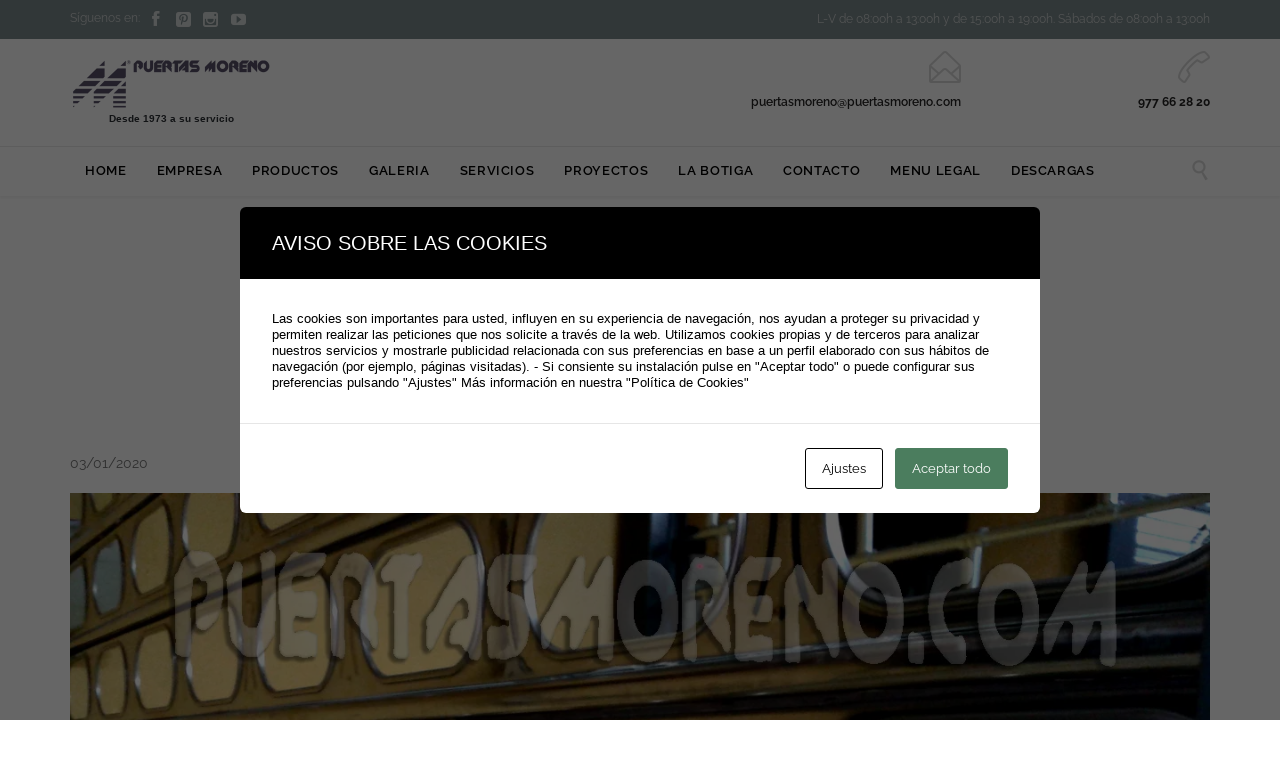

--- FILE ---
content_type: text/html; charset=UTF-8
request_url: https://puertasmoreno.com/2020/01/03/enrollable-con-lamas-perforadas/
body_size: 14068
content:
<!DOCTYPE html>
<!--[if IE]><![endif]-->
<!--[if IE 8 ]> <html lang="es" class="no-js ie8"> <![endif]-->
<!--[if IE 9 ]> <html lang="es" class="no-js ie9"> <![endif]-->
<!--[if (gt IE 9)|!(IE)]><!--> <html lang="es" class="no-ie no-js"> <!--<![endif]-->

<head>
	<meta charset="UTF-8" />
	<meta http-equiv="X-UA-Compatible" content="IE=edge,chrome=1" />
	<meta name="viewport" content="width=device-width, initial-scale=1">
	<meta name="p:domain_verify" content="a9f698ae1bf6b087a6b3ca63df7b61a5"/>

	<link rel="pingback" href="https://puertasmoreno.com/xmlrpc.php" />
	<title>ENROLLABLE con LAMAS PERFORADAS &#8211; Puertas Moreno</title>
<meta name='robots' content='max-image-preview:large' />
	
	<link rel="manifest" href="/pwa-manifest.json">
<link rel="apple-touch-icon" sizes="512x512" href="https://puertasmoreno.com/wp-content/uploads/2022/08/LOGO-512_PNG-1.png">
<link rel="apple-touch-icon-precomposed" sizes="192x192" href="https://puertasmoreno.com/wp-content/uploads/2022/08/LOGO-192_PNG-1.png">
<link rel='dns-prefetch' href='//fonts.googleapis.com' />
<link rel="alternate" type="application/rss+xml" title="Puertas Moreno &raquo; Feed" href="https://puertasmoreno.com/feed/" />
<link rel="alternate" type="application/rss+xml" title="Puertas Moreno &raquo; Feed de los comentarios" href="https://puertasmoreno.com/comments/feed/" />
<script type="text/javascript">
/* <![CDATA[ */
window._wpemojiSettings = {"baseUrl":"https:\/\/s.w.org\/images\/core\/emoji\/15.0.3\/72x72\/","ext":".png","svgUrl":"https:\/\/s.w.org\/images\/core\/emoji\/15.0.3\/svg\/","svgExt":".svg","source":{"concatemoji":"https:\/\/puertasmoreno.com\/wp-includes\/js\/wp-emoji-release.min.js?ver=6.7.4"}};
/*! This file is auto-generated */
!function(i,n){var o,s,e;function c(e){try{var t={supportTests:e,timestamp:(new Date).valueOf()};sessionStorage.setItem(o,JSON.stringify(t))}catch(e){}}function p(e,t,n){e.clearRect(0,0,e.canvas.width,e.canvas.height),e.fillText(t,0,0);var t=new Uint32Array(e.getImageData(0,0,e.canvas.width,e.canvas.height).data),r=(e.clearRect(0,0,e.canvas.width,e.canvas.height),e.fillText(n,0,0),new Uint32Array(e.getImageData(0,0,e.canvas.width,e.canvas.height).data));return t.every(function(e,t){return e===r[t]})}function u(e,t,n){switch(t){case"flag":return n(e,"\ud83c\udff3\ufe0f\u200d\u26a7\ufe0f","\ud83c\udff3\ufe0f\u200b\u26a7\ufe0f")?!1:!n(e,"\ud83c\uddfa\ud83c\uddf3","\ud83c\uddfa\u200b\ud83c\uddf3")&&!n(e,"\ud83c\udff4\udb40\udc67\udb40\udc62\udb40\udc65\udb40\udc6e\udb40\udc67\udb40\udc7f","\ud83c\udff4\u200b\udb40\udc67\u200b\udb40\udc62\u200b\udb40\udc65\u200b\udb40\udc6e\u200b\udb40\udc67\u200b\udb40\udc7f");case"emoji":return!n(e,"\ud83d\udc26\u200d\u2b1b","\ud83d\udc26\u200b\u2b1b")}return!1}function f(e,t,n){var r="undefined"!=typeof WorkerGlobalScope&&self instanceof WorkerGlobalScope?new OffscreenCanvas(300,150):i.createElement("canvas"),a=r.getContext("2d",{willReadFrequently:!0}),o=(a.textBaseline="top",a.font="600 32px Arial",{});return e.forEach(function(e){o[e]=t(a,e,n)}),o}function t(e){var t=i.createElement("script");t.src=e,t.defer=!0,i.head.appendChild(t)}"undefined"!=typeof Promise&&(o="wpEmojiSettingsSupports",s=["flag","emoji"],n.supports={everything:!0,everythingExceptFlag:!0},e=new Promise(function(e){i.addEventListener("DOMContentLoaded",e,{once:!0})}),new Promise(function(t){var n=function(){try{var e=JSON.parse(sessionStorage.getItem(o));if("object"==typeof e&&"number"==typeof e.timestamp&&(new Date).valueOf()<e.timestamp+604800&&"object"==typeof e.supportTests)return e.supportTests}catch(e){}return null}();if(!n){if("undefined"!=typeof Worker&&"undefined"!=typeof OffscreenCanvas&&"undefined"!=typeof URL&&URL.createObjectURL&&"undefined"!=typeof Blob)try{var e="postMessage("+f.toString()+"("+[JSON.stringify(s),u.toString(),p.toString()].join(",")+"));",r=new Blob([e],{type:"text/javascript"}),a=new Worker(URL.createObjectURL(r),{name:"wpTestEmojiSupports"});return void(a.onmessage=function(e){c(n=e.data),a.terminate(),t(n)})}catch(e){}c(n=f(s,u,p))}t(n)}).then(function(e){for(var t in e)n.supports[t]=e[t],n.supports.everything=n.supports.everything&&n.supports[t],"flag"!==t&&(n.supports.everythingExceptFlag=n.supports.everythingExceptFlag&&n.supports[t]);n.supports.everythingExceptFlag=n.supports.everythingExceptFlag&&!n.supports.flag,n.DOMReady=!1,n.readyCallback=function(){n.DOMReady=!0}}).then(function(){return e}).then(function(){var e;n.supports.everything||(n.readyCallback(),(e=n.source||{}).concatemoji?t(e.concatemoji):e.wpemoji&&e.twemoji&&(t(e.twemoji),t(e.wpemoji)))}))}((window,document),window._wpemojiSettings);
/* ]]> */
</script>
<link data-optimized="2" rel="stylesheet" href="https://puertasmoreno.com/wp-content/litespeed/css/70a90915ea0cfed73041155f90b1e49c.css?ver=29560" />














<script type="text/javascript" src="https://puertasmoreno.com/wp-includes/js/jquery/jquery.min.js?ver=3.7.1" id="jquery-core-js"></script>
<script type="text/javascript" src="https://puertasmoreno.com/wp-includes/js/jquery/jquery-migrate.min.js?ver=3.4.1" id="jquery-migrate-js"></script>
<script type="text/javascript" src="https://puertasmoreno.com/wp-content/plugins/revslider/public/assets/js/jquery.themepunch.tools.min.js?ver=5.4.8&#039; defer=&#039;defer" id="tp-tools-js"></script>
<script type="text/javascript" src="https://puertasmoreno.com/wp-content/plugins/revslider/public/assets/js/jquery.themepunch.revolution.min.js?ver=5.4.8&#039; defer=&#039;defer" id="revmin-js"></script>
<script type="text/javascript" src="https://puertasmoreno.com/wp-content/themes/construction/vamtam/assets/js/modernizr.min.js?ver=6.7.4" id="modernizr-js"></script>
<link rel="https://api.w.org/" href="https://puertasmoreno.com/wp-json/" /><link rel="alternate" title="JSON" type="application/json" href="https://puertasmoreno.com/wp-json/wp/v2/posts/12224" /><link rel="EditURI" type="application/rsd+xml" title="RSD" href="https://puertasmoreno.com/xmlrpc.php?rsd" />
<meta name="generator" content="WordPress 6.7.4" />
<link rel="canonical" href="https://puertasmoreno.com/2020/01/03/enrollable-con-lamas-perforadas/" />
<link rel='shortlink' href='https://puertasmoreno.com/?p=12224' />
<link rel="alternate" title="oEmbed (JSON)" type="application/json+oembed" href="https://puertasmoreno.com/wp-json/oembed/1.0/embed?url=https%3A%2F%2Fpuertasmoreno.com%2F2020%2F01%2F03%2Fenrollable-con-lamas-perforadas%2F" />
<link rel="alternate" title="oEmbed (XML)" type="text/xml+oembed" href="https://puertasmoreno.com/wp-json/oembed/1.0/embed?url=https%3A%2F%2Fpuertasmoreno.com%2F2020%2F01%2F03%2Fenrollable-con-lamas-perforadas%2F&#038;format=xml" />
<meta name="generator" content="Powered by Slider Revolution 5.4.8 - responsive, Mobile-Friendly Slider Plugin for WordPress with comfortable drag and drop interface." />
<style type="text/css" id="cookies-and-content-security-policy-css-custom"></style><link rel="icon" href="https://puertasmoreno.com/wp-content/uploads/2016/09/cropped-icono-1-32x32.png" sizes="32x32" />
<link rel="icon" href="https://puertasmoreno.com/wp-content/uploads/2016/09/cropped-icono-1-192x192.png" sizes="192x192" />
<meta name="msapplication-TileImage" content="https://puertasmoreno.com/wp-content/uploads/2016/09/cropped-icono-1-270x270.png" />
<meta name="pwaforwp" content="wordpress-plugin"/>
        <meta name="theme-color" content="#D5E0EB">
        <meta name="apple-mobile-web-app-title" content="Puertas Moreno">
        <meta name="application-name" content="Puertas Moreno">
        <meta name="apple-mobile-web-app-capable" content="yes">
        <meta name="apple-mobile-web-app-status-bar-style" content="default">
        <meta name="mobile-web-app-capable" content="yes">
        <meta name="apple-touch-fullscreen" content="yes">
<link rel="apple-touch-icon" sizes="192x192" href="https://puertasmoreno.com/wp-content/uploads/2022/08/LOGO-192_PNG-1.png">
<link rel="apple-touch-icon" sizes="512x512" href="https://puertasmoreno.com/wp-content/uploads/2022/08/LOGO-512_PNG-1.png">
<script type="text/javascript">function setREVStartSize(e){									
						try{ e.c=jQuery(e.c);var i=jQuery(window).width(),t=9999,r=0,n=0,l=0,f=0,s=0,h=0;
							if(e.responsiveLevels&&(jQuery.each(e.responsiveLevels,function(e,f){f>i&&(t=r=f,l=e),i>f&&f>r&&(r=f,n=e)}),t>r&&(l=n)),f=e.gridheight[l]||e.gridheight[0]||e.gridheight,s=e.gridwidth[l]||e.gridwidth[0]||e.gridwidth,h=i/s,h=h>1?1:h,f=Math.round(h*f),"fullscreen"==e.sliderLayout){var u=(e.c.width(),jQuery(window).height());if(void 0!=e.fullScreenOffsetContainer){var c=e.fullScreenOffsetContainer.split(",");if (c) jQuery.each(c,function(e,i){u=jQuery(i).length>0?u-jQuery(i).outerHeight(!0):u}),e.fullScreenOffset.split("%").length>1&&void 0!=e.fullScreenOffset&&e.fullScreenOffset.length>0?u-=jQuery(window).height()*parseInt(e.fullScreenOffset,0)/100:void 0!=e.fullScreenOffset&&e.fullScreenOffset.length>0&&(u-=parseInt(e.fullScreenOffset,0))}f=u}else void 0!=e.minHeight&&f<e.minHeight&&(f=e.minHeight);e.c.closest(".rev_slider_wrapper").css({height:f})					
						}catch(d){console.log("Failure at Presize of Slider:"+d)}						
					};</script>
</head>
<body class="post-template-default single single-post postid-12224 single-format-standard layout-full full pagination-load-more page-vertical-padding-both sticky-header-type-normal wpv-not-scrolled has-page-header no-header-slider no-header-sidebars responsive-layout no-breadcrumbs no-slider-button-thumbnails sticky-header vamtam-limit-wrapper">
	<span id="top"></span>
		<div id="page" class="main-container">

		<div class="fixed-header-box">
	<header class="main-header layout-logo-text-menu  ">
			<div id="top-nav-wrapper">
				<nav class="top-nav social-text">
			<div class="limit-wrapper header-padding top-nav-inner">
				<div class="row">
					<div class="row ">
						<div class="grid-1-2" id="top-nav-social">
			<span>Síguenos en:</span>
									<a href="http://www.facebook.com/puertasmoreno" target="_blank"><span class='icon shortcode theme  use-hover' style=''>&#57387;</span></a>
																																<a href="https://www.pinterest.es/puertasmorenocom/" target="_blank"><span class='icon shortcode   use-hover' style=''>&#58217;</span></a>
																	<a href="https://www.instagram.com/puertasyautomatismosmoreno/" target="_blank"><span class='icon shortcode   use-hover' style=''>&#58158;</span></a>
												<a href="https://www.youtube.com/channel/UCoHhfFM2Swt7bmuK-Q62_hg?view_as=subscriber" target="_blank"><span class='icon shortcode   use-hover' style=''>&#58165;</span></a>
										</div><div class="grid-1-2" id="top-nav-text">
	L-V de 08:00h a 13:00h y de 15:00h a 19:00h. Sábados de 08:00h a 13:00h</div>					</div>
				</div>
			</div>
		</nav>
			</div>
		<div class="header-content-wrapper">
	<div class="first-row limit-wrapper header-padding">
		<div class="first-row-wrapper">
			<div class="first-row-left">
						<div class="mobile-top-bar"><h5><span class='icon shortcode theme  use-hover' style='color:#D8D8D8;font-size:20px !important;'>&#57471;</span></h5>
<h5><a href="tel:+34977662820"><strong>977 66 28 20. Pulsa aquí para llamarnos</strong></a></h5></div>
<div class="logo-wrapper">
	<a href="#" id="mp-menu-trigger" class="icon-b" data-icon="&#57801;">Open/Close Menu</a>
		<a href="https://puertasmoreno.com" title="Puertas Moreno" class="logo " style="min-width:202px">			<img src="https://puertasmoreno.com/wp-content/uploads/2016/09/logo.png.webp" alt="Puertas Moreno" class="normal-logo" height="48" style="max-height: 48px;"/>
							<img src="https://puertasmoreno.com/wp-content/uploads/2016/09/logo-blanco.png.webp" alt="Puertas Moreno" class="alternative-logo" height="96" style="max-height: 48px;"/>
						</a>
				<span class="logo-tagline">Desde 1973 a su servicio</span>
		<div class="mobile-logo-additions">
					</div>
</div>			</div>
			<div class="first-row-right">
				<div class="first-row-right-inner">
																<div id="header-text"><div class="clearfix">
															<div class="row">
									<div class="row">
										<div class="grid-1-2"><span class='icon shortcode theme  use-hover' style='color:#D8D8D8;font-size:32px !important;'>&#57438;</span>
<h5><a href="mailto:puertasmoreno@puertasmoreno.com">puertasmoreno@puertasmoreno.com</a></h5>
&nbsp;</div>
										<div class="grid-1-2"><span class='icon shortcode theme  use-hover' style='color:#D8D8D8;font-size:32px !important;'>&#57471;</span>
<h5><strong>977 66 28 20</strong></h5></div>
									</div>
								</div>
													</div></div>
									</div>
			</div>
		</div>
	</div>
</div>

<div class="second-row header-content-wrapper">
	<div class="limit-wrapper header-padding">
		<div class="second-row-columns">
			<div class="header-center">
				<div id="menus">
					<nav id="main-menu">
		<a href="#main" title="Skip to content" class="visuallyhidden">Skip to content</a>
	<div class="menu-main-menu-container"><ul id="menu-main-menu" class="menu"><li id="menu-item-10243" class="menu-item menu-item-type-post_type menu-item-object-page menu-item-home menu-item-10243"><a href="https://puertasmoreno.com/"><span>HOME</span></a></li>
<li id="menu-item-10303" class="menu-item menu-item-type-post_type menu-item-object-page menu-item-10303"><a href="https://puertasmoreno.com/empresa/"><span>EMPRESA</span></a></li>
<li id="menu-item-10240" class="menu-item menu-item-type-post_type menu-item-object-page menu-item-has-children menu-item-10240"><a href="https://puertasmoreno.com/productos/"><span>PRODUCTOS</span></a>
<div class='sub-menu-wrapper'><ul class="sub-menu">
	<li id="menu-item-10371" class="menu-item menu-item-type-post_type menu-item-object-page menu-item-10371"><a href="https://puertasmoreno.com/productos/enrollables/"><span>Enrollables</span></a></li>
	<li id="menu-item-10466" class="menu-item menu-item-type-post_type menu-item-object-page menu-item-10466"><a href="https://puertasmoreno.com/productos/basculantes/"><span>Basculantes</span></a></li>
	<li id="menu-item-10438" class="menu-item menu-item-type-post_type menu-item-object-page menu-item-10438"><a href="https://puertasmoreno.com/productos/correderas/"><span>Correderas</span></a></li>
	<li id="menu-item-10473" class="menu-item menu-item-type-post_type menu-item-object-page menu-item-10473"><a href="https://puertasmoreno.com/productos/cancelas/"><span>Cancelas</span></a></li>
	<li id="menu-item-10478" class="menu-item menu-item-type-post_type menu-item-object-page menu-item-10478"><a href="https://puertasmoreno.com/productos/seccionales/"><span>Seccionales</span></a></li>
	<li id="menu-item-10493" class="menu-item menu-item-type-post_type menu-item-object-page menu-item-10493"><a href="https://puertasmoreno.com/productos/cristal-automaticas/"><span>Cristal automáticas</span></a></li>
	<li id="menu-item-10514" class="menu-item menu-item-type-post_type menu-item-object-page menu-item-10514"><a href="https://puertasmoreno.com/productos/ballestas/"><span>Ballestas</span></a></li>
	<li id="menu-item-10523" class="menu-item menu-item-type-post_type menu-item-object-page menu-item-10523"><a href="https://puertasmoreno.com/productos/seguridad-acorazadas-multiuso/"><span>Seguridad – Acorazadas – Multiuso</span></a></li>
	<li id="menu-item-10531" class="menu-item menu-item-type-post_type menu-item-object-page menu-item-10531"><a href="https://puertasmoreno.com/productos/puertas-rapidas/"><span>Puertas rápidas</span></a></li>
	<li id="menu-item-10543" class="menu-item menu-item-type-post_type menu-item-object-page menu-item-10543"><a href="https://puertasmoreno.com/productos/venecianas/"><span>Venecianas</span></a></li>
	<li id="menu-item-10572" class="menu-item menu-item-type-post_type menu-item-object-page menu-item-10572"><a href="https://puertasmoreno.com/productos/cerrajeria-artistica/"><span>Cerrajería artística</span></a></li>
	<li id="menu-item-10578" class="menu-item menu-item-type-post_type menu-item-object-page menu-item-10578"><a href="https://puertasmoreno.com/productos/vallas/"><span>Vallas</span></a></li>
	<li id="menu-item-10600" class="menu-item menu-item-type-post_type menu-item-object-page menu-item-10600"><a href="https://puertasmoreno.com/productos/accesorios-cerrajeria/"><span>Accesorios cerrajería</span></a></li>
	<li id="menu-item-10629" class="menu-item menu-item-type-post_type menu-item-object-page menu-item-10629"><a href="https://puertasmoreno.com/productos/automatismos/"><span>Automatismos</span></a></li>
</ul></div>
</li>
<li id="menu-item-12336" class="menu-item menu-item-type-post_type menu-item-object-page menu-item-has-children menu-item-12336"><a href="https://puertasmoreno.com/galeria/"><span>GALERIA</span></a>
<div class='sub-menu-wrapper'><ul class="sub-menu">
	<li id="menu-item-12534" class="menu-item menu-item-type-post_type menu-item-object-page menu-item-12534"><a href="https://puertasmoreno.com/galeria/enrollables/"><span>Enrollables</span></a></li>
	<li id="menu-item-12535" class="menu-item menu-item-type-post_type menu-item-object-page menu-item-12535"><a href="https://puertasmoreno.com/galeria/basculantes/"><span>Basculantes</span></a></li>
	<li id="menu-item-12536" class="menu-item menu-item-type-post_type menu-item-object-page menu-item-12536"><a href="https://puertasmoreno.com/galeria/correderas/"><span>Correderas</span></a></li>
	<li id="menu-item-12537" class="menu-item menu-item-type-post_type menu-item-object-page menu-item-12537"><a href="https://puertasmoreno.com/galeria/cancelas/"><span>Cancelas</span></a></li>
	<li id="menu-item-12538" class="menu-item menu-item-type-post_type menu-item-object-page menu-item-12538"><a href="https://puertasmoreno.com/galeria/seccionales/"><span>Seccionales</span></a></li>
	<li id="menu-item-12545" class="menu-item menu-item-type-post_type menu-item-object-page menu-item-12545"><a href="https://puertasmoreno.com/galeria/cristal-automaticas/"><span>Cristal Automáticas</span></a></li>
	<li id="menu-item-12539" class="menu-item menu-item-type-post_type menu-item-object-page menu-item-12539"><a href="https://puertasmoreno.com/galeria/ballestas/"><span>Ballestas</span></a></li>
	<li id="menu-item-12540" class="menu-item menu-item-type-post_type menu-item-object-page menu-item-12540"><a href="https://puertasmoreno.com/galeria/seguridad-acorazadas-multiusos/"><span>Seguridad &#8211; Acorazadas &#8211; Multiusos</span></a></li>
	<li id="menu-item-12541" class="menu-item menu-item-type-post_type menu-item-object-page menu-item-12541"><a href="https://puertasmoreno.com/galeria/puertas-rapidas/"><span>Puertas rápidas</span></a></li>
	<li id="menu-item-12542" class="menu-item menu-item-type-post_type menu-item-object-page menu-item-12542"><a href="https://puertasmoreno.com/galeria/venecianas/"><span>Venecianas</span></a></li>
	<li id="menu-item-12543" class="menu-item menu-item-type-post_type menu-item-object-page menu-item-12543"><a href="https://puertasmoreno.com/galeria/vallas/"><span>Vallas</span></a></li>
	<li id="menu-item-13407" class="menu-item menu-item-type-post_type menu-item-object-page menu-item-13407"><a href="https://puertasmoreno.com/galeria/barrera-hidraulica/"><span>Barrera hidráulica</span></a></li>
	<li id="menu-item-13413" class="menu-item menu-item-type-post_type menu-item-object-page menu-item-13413"><a href="https://puertasmoreno.com/galeria/automatismos/"><span>Automatismos</span></a></li>
</ul></div>
</li>
<li id="menu-item-10631" class="menu-item menu-item-type-post_type menu-item-object-page menu-item-10631"><a href="https://puertasmoreno.com/servicios/"><span>SERVICIOS</span></a></li>
<li id="menu-item-10370" class="menu-item menu-item-type-post_type menu-item-object-page menu-item-10370"><a href="https://puertasmoreno.com/proyectos/"><span>PROYECTOS</span></a></li>
<li id="menu-item-10383" class="menu-item menu-item-type-post_type menu-item-object-page menu-item-10383"><a href="https://puertasmoreno.com/la-botiga/"><span>LA BOTIGA</span></a></li>
<li id="menu-item-10236" class="menu-item menu-item-type-post_type menu-item-object-page menu-item-10236"><a href="https://puertasmoreno.com/contacto/"><span>CONTACTO</span></a></li>
<li id="menu-item-13751" class="menu-item menu-item-type-custom menu-item-object-custom menu-item-has-children menu-item-13751"><a href="#"><span>MENU LEGAL</span></a>
<div class='sub-menu-wrapper'><ul class="sub-menu">
	<li id="menu-item-13750" class="menu-item menu-item-type-post_type menu-item-object-page menu-item-13750"><a href="https://puertasmoreno.com/aviso-legal/"><span>Aviso Legal</span></a></li>
	<li id="menu-item-13748" class="menu-item menu-item-type-post_type menu-item-object-page menu-item-13748"><a href="https://puertasmoreno.com/politica-de-privacidad/"><span>Política de Privacidad</span></a></li>
	<li id="menu-item-13749" class="menu-item menu-item-type-post_type menu-item-object-page menu-item-13749"><a href="https://puertasmoreno.com/politica-redes-sociales/"><span>Política Redes Sociales</span></a></li>
	<li id="menu-item-13747" class="menu-item menu-item-type-post_type menu-item-object-page menu-item-13747"><a href="https://puertasmoreno.com/politica-de-cookies/"><span>Política de Cookies</span></a></li>
</ul></div>
</li>
<li id="menu-item-12635" class="menu-item menu-item-type-post_type menu-item-object-page menu-item-12635"><a href="https://puertasmoreno.com/descargas/"><span>DESCARGAS</span></a></li>
</ul></div></nav>				</div>
			</div>

			
							<div class="search-wrapper">
					
<button class="header-search icon wpv-overlay-search-trigger">&#57645;</button>				</div>
					</div>
	</div>
</div>
	</header>

	</div><!-- / .fixed-header-box -->
<div class="shadow-bottom"></div>
		
		<div class="boxed-layout">
			<div class="pane-wrapper clearfix">
								<div id="main-content">
					<div id="sub-header" class="layout-full has-background">
	<div class="meta-header" style="background-color:#ffffff;background-image:none;">
		<div class="limit-wrapper">
			<div class="meta-header-inside">
				<header class="page-header has-buttons">
				<div class="page-header-content">
											<h1 style="color:#4d4d4d;">
							<span class="title">
								<span itemprop="headline">ENROLLABLE con LAMAS PERFORADAS</span>
															</span>
						</h1>
										<span class="post-siblings">
	<a href="https://puertasmoreno.com/2019/12/30/puerta-enrollable-metalica/" rel="prev"><span class="icon theme">&#58887;</span></a>
			<a href="https://construction.vamtam.com/blog/blog-layout-1/" class="all-items"><span class='icon shortcode theme  use-hover' style=''>&#57509;</span></a>
	
	<a href="https://puertasmoreno.com/2020/01/16/puertas-seccionales-imitacion-madera-2/" rel="next"><span class="icon theme">&#58886;</span></a></span>				</div>
			</header>			</div>
		</div>
	</div>
</div>					<!-- #main ( do not remove this comment ) -->
					<div id="main" role="main" class="wpv-main layout-full">
						
													<div class="limit-wrapper">
						

		<div class="row page-wrapper">
			
			<article class="single-post-wrapper full post-12224 post type-post status-publish format-standard has-post-thumbnail hentry category-automatica category-enrollable category-garaje category-industrial category-instalacion tag-automatica tag-enrollable tag-garaje tag-industrial tag-instalacion">
								<div class="page-content loop-wrapper clearfix full">
					<div class="post-article has-image-wrapper single">
	<div class="standard-post-format clearfix as-image ">
		<div class="post-content-outer single-post">

			<div class="meta-top clearfix">
										<span class="post-date" itemprop="datePublished">03/01/2020 </span>
								</div>
	
			<div class="post-media">
			<div class='media-inner'>
				<img width="1280" height="960" src="https://puertasmoreno.com/wp-content/uploads/2018/04/DETALL-ENROTLLABLE.jpg.webp" class="attachment-theme-single-3 size-theme-single-3 wp-post-image" alt="" decoding="async" fetchpriority="high" srcset="https://puertasmoreno.com/wp-content/uploads/2018/04/DETALL-ENROTLLABLE.jpg.webp 1280w, https://puertasmoreno.com/wp-content/uploads/2018/04/DETALL-ENROTLLABLE-300x225.jpg.webp 300w, https://puertasmoreno.com/wp-content/uploads/2018/04/DETALL-ENROTLLABLE-768x576.jpg.webp 768w, https://puertasmoreno.com/wp-content/uploads/2018/04/DETALL-ENROTLLABLE-1024x768.jpg.webp 1024w, https://puertasmoreno.com/wp-content/uploads/2018/04/DETALL-ENROTLLABLE-800x600.jpg.webp 800w, https://puertasmoreno.com/wp-content/uploads/2018/04/DETALL-ENROTLLABLE-1140x855.jpg.webp 1140w, https://puertasmoreno.com/wp-content/uploads/2018/04/DETALL-ENROTLLABLE-555x416.jpg.webp 555w, https://puertasmoreno.com/wp-content/uploads/2018/04/DETALL-ENROTLLABLE-360x270.jpg.webp 360w, https://puertasmoreno.com/wp-content/uploads/2018/04/DETALL-ENROTLLABLE-262x197.jpg.webp 262w" sizes="(max-width: 1280px) 100vw, 1280px" />			</div>
		</div>
	
	<div class="post-content the-content">
	<div class="row "><div class="wpv-grid grid-1-1  wpv-first-level first unextended no-extended-padding" style="padding-top:0.05px;padding-bottom:0.05px;" id="wpv-column-3cea5d616e2f7dc50ac2ccb4b76166cf" ><h3>Detalle de puerta enrollable metálica compuesta por lamas perforadas galvanizadas. Posibilidad de incluir lamas ciegas.</h3>
<h3>ELEMENTOS DE SEGURIDAD</h3>
<p><em>Elementos pasivos: </em>perfil de goma anti atrapamiento (opcional), señalización de partes móviles (opcional) y costas de seguridad pasivas (perfil en aluminio y goma para la reducción de las fuerza de impacto) (opcional).</p>
<p><em>Elementos activos para puertas automáticas (opcionales):</em> banda de seguridad mediante célula fotoeléctrica, sistema de lazo magnético (opcional), señalización acústica y luminosa, pulsador paro de emergencia, costa mecánica (perfil en aluminio y goma con sistema mecánico de paro automático).</p>
<p>Todos los elementos de seguridad activos interactúan conectados a un mismo cuadro de control, ofreciendo una solución versátil para cada instalación.</p>
<p>Fabricación a medida bajo pedido. Colores <a href="http://www.coloresral.es/" target="_blanck">RAL</a>.</p>
<p><strong>USOS</strong></p>
<p>Ideal para locales comerciales, garajes particulares y naves industriales.</div></div>
</div>
	
	<div class="clearfix share-btns">
	<div class="sep-3"></div>
	<ul class="socialcount" data-url="https://puertasmoreno.com/2020/01/03/enrollable-con-lamas-perforadas/" data-share-text="ENROLLABLE con LAMAS PERFORADAS" data-media="">
									<li class="facebook">
					<a href="https://www.facebook.com/sharer/sharer.php?u=https%3A%2F%2Fpuertasmoreno.com%2F2020%2F01%2F03%2Fenrollable-con-lamas-perforadas%2F" title="Share on Facebook">
						<span class='icon shortcode   use-hover' style=''>&#58155;</span>						<span class="count">Like</span>
					</a>
				</li>&nbsp;
												<li class="twitter">
					<a href="https://twitter.com/intent/tweet?text=https%3A%2F%2Fpuertasmoreno.com%2F2020%2F01%2F03%2Fenrollable-con-lamas-perforadas%2F" title="Share on Twitter">
						<span class='icon shortcode   use-hover' style=''>&#58159;</span>						<span class="count">Tweet</span>
					</a>
				</li>&nbsp;
												<li class="googleplus">
					<a href="https://plus.google.com/share?url=https%3A%2F%2Fpuertasmoreno.com%2F2020%2F01%2F03%2Fenrollable-con-lamas-perforadas%2F" title="Share on Google Plus">
						<span class='icon shortcode   use-hover' style=''>&#58150;</span>						<span class="count">+1</span>
					</a>
				</li>&nbsp;
												<li class="pinterest">
					<a href="#https%3A%2F%2Fpuertasmoreno.com%2F2020%2F01%2F03%2Fenrollable-con-lamas-perforadas%2F" title="Share on Pinterest">
						<span class='icon shortcode   use-hover' style=''>&#58216;</span>						<span class="count">Pin it</span>
					</a>
				</li>&nbsp;
						</ul>
</div>

</div>	</div>
</div>
					<div class="clearboth">
						
<div class="limit-wrapper">
</div>					</div>
				</div>
			</article>

			
											<div class="related-posts">
					<div class="clearfix">
						<div class="grid-1-1">
							<h2 class="related-content-title">RELATED STORIES</h3>							<div class="scrollable-wrapper">
	<div class="loop-wrapper clearfix news scroll-x">
		<ul class="clearfix" data-columns="4">
								<li class="page-content post-head list-item post-13902 post type-post status-publish format-standard has-post-thumbnail hentry category-basculante category-instalacion tag-automatica tag-automatismo tag-basculante tag-garaje tag-puerta-garaje tag-puertasmoreno">
						<div>
							<div class="post-article has-image-wrapper ">
	<div class="standard-post-format clearfix as-image ">
		<div class="post-media-date">
			<div class="thumbnail">
							<a href="https://puertasmoreno.com/2024/01/08/puerta-basculante-en-dos-hojas/" title="PUERTA BASCULANTE EN DOS HOJAS">
					<img width="262" height="201" src="https://puertasmoreno.com/wp-content/uploads/2018/05/24234-262x201.jpg.webp" class="attachment-theme-loop-4 size-theme-loop-4 wp-post-image" alt="" decoding="async" loading="lazy" srcset="https://puertasmoreno.com/wp-content/uploads/2018/05/24234-262x201.jpg.webp 262w, https://puertasmoreno.com/wp-content/uploads/2018/05/24234-1140x876.jpg.webp 1140w, https://puertasmoreno.com/wp-content/uploads/2018/05/24234-800x615.jpg.webp 800w, https://puertasmoreno.com/wp-content/uploads/2018/05/24234-555x426.jpg.webp 555w, https://puertasmoreno.com/wp-content/uploads/2018/05/24234-360x276.jpg.webp 360w" sizes="auto, (max-width: 262px) 100vw, 262px" />					<span class='icon shortcode theme  use-hover' style=''>&#58897;</span>				</a>
					</div>
		<div class="post-actions-wrapper clearfix">
					<div class="post-date">
				08/01/2024			</div>
											<div class="comment-count">
					<a href="https://puertasmoreno.com/2024/01/08/puerta-basculante-en-dos-hojas/#comments"><span class="icon">&#57570;</span>1 <span class="comment-word visuallyhidden">Comment</span></a>				</div>
			
						</div>

</div>
	<div class="post-content-wrapper">
				<header class="single">
			<div class="content">
				<h3>
					<a href="https://puertasmoreno.com/2024/01/08/puerta-basculante-en-dos-hojas/" title="PUERTA BASCULANTE EN DOS HOJAS" class="entry-title">PUERTA BASCULANTE EN DOS HOJAS</a>
				</h3>
			</div>
		</header>
	
		<div class="post-content-outer">
			<p>Una puerta basculante de dos hojas es un tipo de puerta que se abre hacia&#8230;</p>
		</div>

		
			</div>
	</div>
</div>
						</div>
					</li>
									<li class="page-content post-head list-item post-12149 post type-post status-publish format-standard hentry category-automatica category-enrollable category-industrial category-instalacion category-puerta category-puerta-rapida tag-automatica tag-enrollable tag-industrial tag-instalacion tag-puerta-rapida tag-puertarapida tag-puertasmoreno">
						<div>
							<div class="post-article no-image-wrapper ">
	<div class="standard-post-format clearfix as-normal as-standard-post-format">
		<div class="post-media-date">
		<div class="post-actions-wrapper clearfix">
					<div class="post-date">
				06/03/2023			</div>
							
						</div>

</div>
	<div class="post-content-wrapper">
				<header class="single">
			<div class="content">
				<h3>
					<a href="https://puertasmoreno.com/2023/03/06/puerta-rapida-de-lona-pvc-automatizada/" title="PUERTA RÁPIDA DE LONA PVC AUTOMATIZADA" class="entry-title">PUERTA RÁPIDA DE LONA PVC AUTOMATIZADA</a>
				</h3>
			</div>
		</header>
	
		<div class="post-content-outer">
			<p>Puerta rápida enrollable de lona de PVC automatizada. Las puertas rápidas suelen instalarse en complejos&#8230;</p>
		</div>

		
			</div>
	</div>
</div>
						</div>
					</li>
									<li class="page-content post-head list-item post-11794 post type-post status-publish format-standard has-post-thumbnail hentry category-automatica category-garaje category-puerta category-puerta-garaje category-seccional tag-arquitectura tag-automatica tag-automatismo tag-baixpendes tag-cerrajeria tag-costadaurada tag-garaje tag-instalacion tag-motorpuerta tag-parking tag-puerta tag-puerta-garaje tag-puertaautomatica tag-puertaseccional tag-puertasmoreno tag-puertasyautomatismos tag-seccional tag-tarragona">
						<div>
							<div class="post-article has-image-wrapper ">
	<div class="standard-post-format clearfix as-image ">
		<div class="post-media-date">
			<div class="thumbnail">
							<a href="https://puertasmoreno.com/2023/02/13/puerta-seccional-imitacion-madera-con-puerta-peatonal-incorporada/" title="PUERTA SECCIONAL IMITACIÓN MADERA CON PUERTA PEATONAL INCORPORADA">
					<img width="262" height="201" src="https://puertasmoreno.com/wp-content/uploads/2017/12/SECCIONAL-IMITACIÓ-FUSTA-1-262x201.jpg.webp" class="attachment-theme-loop-4 size-theme-loop-4 wp-post-image" alt="" decoding="async" loading="lazy" srcset="https://puertasmoreno.com/wp-content/uploads/2017/12/SECCIONAL-IMITACIÓ-FUSTA-1-262x201.jpg.webp 262w, https://puertasmoreno.com/wp-content/uploads/2017/12/SECCIONAL-IMITACIÓ-FUSTA-1-800x615.jpg.webp 800w, https://puertasmoreno.com/wp-content/uploads/2017/12/SECCIONAL-IMITACIÓ-FUSTA-1-555x426.jpg.webp 555w, https://puertasmoreno.com/wp-content/uploads/2017/12/SECCIONAL-IMITACIÓ-FUSTA-1-360x276.jpg.webp 360w" sizes="auto, (max-width: 262px) 100vw, 262px" />					<span class='icon shortcode theme  use-hover' style=''>&#58897;</span>				</a>
					</div>
		<div class="post-actions-wrapper clearfix">
					<div class="post-date">
				13/02/2023			</div>
							
						</div>

</div>
	<div class="post-content-wrapper">
				<header class="single">
			<div class="content">
				<h3>
					<a href="https://puertasmoreno.com/2023/02/13/puerta-seccional-imitacion-madera-con-puerta-peatonal-incorporada/" title="PUERTA SECCIONAL IMITACIÓN MADERA CON PUERTA PEATONAL INCORPORADA" class="entry-title">PUERTA SECCIONAL IMITACIÓN MADERA CON PUERTA PEATONAL INCORPORADA</a>
				</h3>
			</div>
		</header>
	
		<div class="post-content-outer">
			<p>Consiga el mejor aislamiento térmico y acústico con nuestras puertas seccionales. Además, nuestro sistema de&#8230;</p>
		</div>

		
			</div>
	</div>
</div>
						</div>
					</li>
									<li class="page-content post-head list-item post-12073 post type-post status-publish format-standard has-post-thumbnail hentry category-automatica category-basculante category-coche category-garaje category-instalacion category-puerta-garaje tag-automatica tag-basculante tag-coche tag-comunidad tag-comunidaddepropietarios tag-fabricacion tag-garaje tag-mando-garaje tag-particular tag-puerta-garaje tag-puertasmoreno tag-seguridad tag-somosfabricantes">
						<div>
							<div class="post-article has-image-wrapper ">
	<div class="standard-post-format clearfix as-image ">
		<div class="post-media-date">
			<div class="thumbnail">
							<a href="https://puertasmoreno.com/2023/02/06/basculante-en-dos-hojas-lacada-en-blanco/" title="BASCULANTE EN DOS HOJAS LACADA EN BLANCO">
					<img width="262" height="201" src="https://puertasmoreno.com/wp-content/uploads/2018/02/BASCULANTE-2-HOJAS-BLANCA-3-262x201.jpg.webp" class="attachment-theme-loop-4 size-theme-loop-4 wp-post-image" alt="" decoding="async" loading="lazy" srcset="https://puertasmoreno.com/wp-content/uploads/2018/02/BASCULANTE-2-HOJAS-BLANCA-3-262x201.jpg.webp 262w, https://puertasmoreno.com/wp-content/uploads/2018/02/BASCULANTE-2-HOJAS-BLANCA-3-1140x876.jpg.webp 1140w, https://puertasmoreno.com/wp-content/uploads/2018/02/BASCULANTE-2-HOJAS-BLANCA-3-800x615.jpg.webp 800w, https://puertasmoreno.com/wp-content/uploads/2018/02/BASCULANTE-2-HOJAS-BLANCA-3-555x426.jpg.webp 555w, https://puertasmoreno.com/wp-content/uploads/2018/02/BASCULANTE-2-HOJAS-BLANCA-3-360x276.jpg.webp 360w" sizes="auto, (max-width: 262px) 100vw, 262px" />					<span class='icon shortcode theme  use-hover' style=''>&#58897;</span>				</a>
					</div>
		<div class="post-actions-wrapper clearfix">
					<div class="post-date">
				06/02/2023			</div>
							
						</div>

</div>
	<div class="post-content-wrapper">
				<header class="single">
			<div class="content">
				<h3>
					<a href="https://puertasmoreno.com/2023/02/06/basculante-en-dos-hojas-lacada-en-blanco/" title="BASCULANTE EN DOS HOJAS LACADA EN BLANCO" class="entry-title">BASCULANTE EN DOS HOJAS LACADA EN BLANCO</a>
				</h3>
			</div>
		</header>
	
		<div class="post-content-outer">
			<p>Fabricación a medida bajo pedido. Puerta de acceso peatonal opcional. Ideal para garajes comunitarios o particulares&#8230;</p>
		</div>

		
			</div>
	</div>
</div>
						</div>
					</li>
									<li class="page-content post-head list-item post-12113 post type-post status-publish format-standard hentry category-automatica category-corredera category-garaje category-industrial category-puerta-garaje tag-automatica tag-automatismo tag-automatismocorredera tag-corredera tag-fabricacion tag-instalacion tag-puertasmoreno tag-somosfabricantes">
						<div>
							<div class="post-article no-image-wrapper ">
	<div class="standard-post-format clearfix as-normal as-standard-post-format">
		<div class="post-media-date">
		<div class="post-actions-wrapper clearfix">
					<div class="post-date">
				30/01/2023			</div>
							
						</div>

</div>
	<div class="post-content-wrapper">
				<header class="single">
			<div class="content">
				<h3>
					<a href="https://puertasmoreno.com/2023/01/30/12113/" title="CORREDERA DE CHAPA DE ACERO GALVANIZADA" class="entry-title">CORREDERA DE CHAPA DE ACERO GALVANIZADA</a>
				</h3>
			</div>
		</header>
	
		<div class="post-content-outer">
			<p>Puerta metálica corredera compuesta por una o más hojas. Todas nuestras puertas correderas combinan con&#8230;</p>
		</div>

		
			</div>
	</div>
</div>
						</div>
					</li>
									<li class="page-content post-head list-item post-12051 post type-post status-publish format-standard has-post-thumbnail hentry category-cancela category-garaje tag-arquietectura tag-cancela tag-fabricacion tag-garaje tag-puertasmoreno tag-rejarustica tag-somosfabricantes">
						<div>
							<div class="post-article has-image-wrapper ">
	<div class="standard-post-format clearfix as-image ">
		<div class="post-media-date">
			<div class="thumbnail">
							<a href="https://puertasmoreno.com/2023/01/23/cancela-de-acero-en-cerrajeria-artistica/" title="CANCELA DE ACERO EN CERRAJERÍA ARTÍSTICA">
					<img width="262" height="201" src="https://puertasmoreno.com/wp-content/uploads/2018/02/CANCELA-ARTÍSTICA-262x201.jpg.webp" class="attachment-theme-loop-4 size-theme-loop-4 wp-post-image" alt="" decoding="async" loading="lazy" srcset="https://puertasmoreno.com/wp-content/uploads/2018/02/CANCELA-ARTÍSTICA-262x201.jpg.webp 262w, https://puertasmoreno.com/wp-content/uploads/2018/02/CANCELA-ARTÍSTICA-1140x876.jpg.webp 1140w, https://puertasmoreno.com/wp-content/uploads/2018/02/CANCELA-ARTÍSTICA-800x615.jpg.webp 800w, https://puertasmoreno.com/wp-content/uploads/2018/02/CANCELA-ARTÍSTICA-555x426.jpg.webp 555w, https://puertasmoreno.com/wp-content/uploads/2018/02/CANCELA-ARTÍSTICA-360x276.jpg.webp 360w" sizes="auto, (max-width: 262px) 100vw, 262px" />					<span class='icon shortcode theme  use-hover' style=''>&#58897;</span>				</a>
					</div>
		<div class="post-actions-wrapper clearfix">
					<div class="post-date">
				23/01/2023			</div>
							
						</div>

</div>
	<div class="post-content-wrapper">
				<header class="single">
			<div class="content">
				<h3>
					<a href="https://puertasmoreno.com/2023/01/23/cancela-de-acero-en-cerrajeria-artistica/" title="CANCELA DE ACERO EN CERRAJERÍA ARTÍSTICA" class="entry-title">CANCELA DE ACERO EN CERRAJERÍA ARTÍSTICA</a>
				</h3>
			</div>
		</header>
	
		<div class="post-content-outer">
			<p>Puerta metálica cancela compuesta por dos hojas batientes. Todas nuestras puertas de cancela combinan con&#8230;</p>
		</div>

		
			</div>
	</div>
</div>
						</div>
					</li>
									<li class="page-content post-head list-item post-12251 post type-post status-publish format-standard has-post-thumbnail hentry category-basculante category-garaje category-instalacion category-peatonal category-puerta category-reja category-vallas tag-basculante tag-fabricacion tag-fabricacionamedida tag-garaje tag-instalacion tag-mando-garaje tag-peatonal tag-puerta tag-puertasmoreno tag-reja tag-somosfabricantes tag-vallas">
						<div>
							<div class="post-article has-image-wrapper ">
	<div class="standard-post-format clearfix as-image ">
		<div class="post-media-date">
			<div class="thumbnail">
							<a href="https://puertasmoreno.com/2023/01/16/basculante-modelo-elegant/" title="BASCULANTE MODELO ELEGANT">
					<img width="262" height="201" src="https://puertasmoreno.com/wp-content/uploads/2018/04/24234-262x201.jpg.webp" class="attachment-theme-loop-4 size-theme-loop-4 wp-post-image" alt="" decoding="async" loading="lazy" srcset="https://puertasmoreno.com/wp-content/uploads/2018/04/24234-262x201.jpg.webp 262w, https://puertasmoreno.com/wp-content/uploads/2018/04/24234-1140x876.jpg.webp 1140w, https://puertasmoreno.com/wp-content/uploads/2018/04/24234-800x615.jpg.webp 800w, https://puertasmoreno.com/wp-content/uploads/2018/04/24234-555x426.jpg.webp 555w, https://puertasmoreno.com/wp-content/uploads/2018/04/24234-360x276.jpg.webp 360w" sizes="auto, (max-width: 262px) 100vw, 262px" />					<span class='icon shortcode theme  use-hover' style=''>&#58897;</span>				</a>
					</div>
		<div class="post-actions-wrapper clearfix">
					<div class="post-date">
				16/01/2023			</div>
							
						</div>

</div>
	<div class="post-content-wrapper">
				<header class="single">
			<div class="content">
				<h3>
					<a href="https://puertasmoreno.com/2023/01/16/basculante-modelo-elegant/" title="BASCULANTE MODELO ELEGANT" class="entry-title">BASCULANTE MODELO ELEGANT</a>
				</h3>
			</div>
		</header>
	
		<div class="post-content-outer">
			<p>Instalación de basculante modelo ELEGANT en dos hojas, combinada con puerta peatonal y vallado.</p>
		</div>

		
			</div>
	</div>
</div>
						</div>
					</li>
									<li class="page-content post-head list-item post-12157 post type-post status-publish format-standard has-post-thumbnail hentry category-automatica category-enrollable category-garaje category-instalacion category-puerta-garaje tag-automatica tag-enrollable tag-garaje tag-instalacion tag-puerta-garaje tag-puertasmoreno tag-somosfabricantes">
						<div>
							<div class="post-article has-image-wrapper ">
	<div class="standard-post-format clearfix as-image ">
		<div class="post-media-date">
			<div class="thumbnail">
							<a href="https://puertasmoreno.com/2023/01/09/puerta-enrollable-en-parking-comunitario/" title="PUERTA ENROLLABLE EN PARKING COMUNITARIO">
					<img width="262" height="201" src="https://puertasmoreno.com/wp-content/uploads/2018/03/ENROLLABLE-PARKING-COMUNITARI-PRIVAT3-262x201.jpg.webp" class="attachment-theme-loop-4 size-theme-loop-4 wp-post-image" alt="" decoding="async" loading="lazy" srcset="https://puertasmoreno.com/wp-content/uploads/2018/03/ENROLLABLE-PARKING-COMUNITARI-PRIVAT3-262x201.jpg.webp 262w, https://puertasmoreno.com/wp-content/uploads/2018/03/ENROLLABLE-PARKING-COMUNITARI-PRIVAT3-1140x876.jpg.webp 1140w, https://puertasmoreno.com/wp-content/uploads/2018/03/ENROLLABLE-PARKING-COMUNITARI-PRIVAT3-800x615.jpg.webp 800w, https://puertasmoreno.com/wp-content/uploads/2018/03/ENROLLABLE-PARKING-COMUNITARI-PRIVAT3-555x426.jpg.webp 555w, https://puertasmoreno.com/wp-content/uploads/2018/03/ENROLLABLE-PARKING-COMUNITARI-PRIVAT3-360x276.jpg.webp 360w" sizes="auto, (max-width: 262px) 100vw, 262px" />					<span class='icon shortcode theme  use-hover' style=''>&#58897;</span>				</a>
					</div>
		<div class="post-actions-wrapper clearfix">
					<div class="post-date">
				09/01/2023			</div>
							
						</div>

</div>
	<div class="post-content-wrapper">
				<header class="single">
			<div class="content">
				<h3>
					<a href="https://puertasmoreno.com/2023/01/09/puerta-enrollable-en-parking-comunitario/" title="PUERTA ENROLLABLE EN PARKING COMUNITARIO" class="entry-title">PUERTA ENROLLABLE EN PARKING COMUNITARIO</a>
				</h3>
			</div>
		</header>
	
		<div class="post-content-outer">
			<p>Puerta metálica enrollable compuesta por lamas articuladas microperforadas. Fabricación a medida bajo pedido. Colores RAL. INSTALACIÓN&#8230;</p>
		</div>

		
			</div>
	</div>
</div>
						</div>
					</li>
						</ul>
	</div>
</div>

						</div>
					</div>
				</div>
					</div>
	
						</div> <!-- .limit-wrapper -->
	
				</div><!-- / #main ( do not remove this comment ) -->

			</div><!-- #main-content -->

							<footer class="main-footer">
											<div class="footer-sidebars-wrapper">
							<div id="footer-sidebars" data-rows="8">
	<div class="row" data-num="0">
																<aside class="cell-1-4  fit">
					<section id="text-18" class="widget widget_text">			<div class="textwidget"><div class="push  wpv-hide-lowres" style="height:35px"></div><a href="/"><img class="aligncenter size-full wp-image-9815" src="https://puertasmoreno.com/wp-content/uploads/2016/09/logo-blanco.png.webp" alt="footer-logo" width="196" height="47" /></a>
</div>
		</section>				</aside>
																							<aside class="cell-1-4  fit">
					<section id="text-13" class="widget widget_text">			<div class="textwidget"><div class="push " style="height:35px"></div><a href="http://puertasmoreno.com/la-botiga/"><h4><span class='icon shortcode theme  use-hover' style='color:#F0542D;font-size:30px !important;'>&#57476;</span> La Botiga »</h4></a>
</div>
		</section>				</aside>
																							<aside class="cell-1-4  fit">
					<section id="text-23" class="widget widget_text">			<div class="textwidget"><div class="push " style="height:35px"></div><a href="https://puertasmoreno.com/proyectos/"> <h4><span class='icon shortcode theme  use-hover' style='color:#F0542D;font-size:30px !important;'>&#57452;</span>  Proyectos »</h4></a>
</div>
		</section>				</aside>
																							<aside class="cell-1-4  last fit">
					<section id="text-20" class="widget widget_text">			<div class="textwidget"><div class="push " style="height:35px"></div> <a class="wpv-scroll-to-top" href="#"><h4><span class='icon shortcode theme  use-hover' style='color:#F0542D;font-size:24px !important;'>&#58905;</span>  Arriba</h4></a>
</div>
		</section>				</aside>
									</div><div class="row" data-num="4">
																							<aside class="cell-1-4  fit">
					<section id="text-15" class="widget widget_text"><h4 class="widget-title">NOSOTROS</h4>			<div class="textwidget"><p>Puertas y Automatismos Moreno, S.L. es una empresa con más de 40 años dedicada a la fabricación e instalación de puertas y automatismos. Nuestra profesionalidad y superación constante nos avalan y nos convierten en un referente en el sector a nivel estatal.</p>
</div>
		</section>				</aside>
																							<aside class="cell-1-4  fit">
					<section id="text-21" class="widget widget_text"><h4 class="widget-title">NOS ENCONTRARÁ EN:</h4>			<div class="textwidget"><p>Carrer President Companys, 8 - 12<br />
43700 Vendrell ( El ), Tarragona</p>
<p>Tel:  977 66 28 20</p>
<p>E-mail: <a href="mailto:puertasmoreno@puertasmoreno.com">puertasmoreno@puertasmoreno.com</a><br />
<a href="https://www.google.es/maps/place/Puertas+Moreno/@41.2147657,1.529928,17z/data=!3m1!4b1!4m5!3m4!1s0x12a38b3991eb80b3:0xa62607255195d2b0!8m2!3d41.2147657!4d1.5321167?hl=es">Mapa de situación</a> →</p>
<p><a href="https://www.facebook.com/puertasmoreno" target="_blank"> <span class='icon shortcode  border use-hover' style='color:#F0542D;font-size:18px !important;'>&#58155;</span></a></p>
</div>
		</section>				</aside>
																							<aside class="cell-1-2  fit">
					<section id="text-22" class="widget widget_text"><h4 class="widget-title">CONTACTO</h4>			<div class="textwidget">
<div class="wpcf7 no-js" id="wpcf7-f10208-o1" lang="en-US" dir="ltr" data-wpcf7-id="10208">
<div class="screen-reader-response"><p role="status" aria-live="polite" aria-atomic="true"></p> <ul></ul></div>
<form action="/2020/01/03/enrollable-con-lamas-perforadas/#wpcf7-f10208-o1" method="post" class="wpcf7-form init wpcf7-acceptance-as-validation" aria-label="Contact form" novalidate="novalidate" data-status="init">
<fieldset class="hidden-fields-container"><input type="hidden" name="_wpcf7" value="10208" /><input type="hidden" name="_wpcf7_version" value="6.1.4" /><input type="hidden" name="_wpcf7_locale" value="en_US" /><input type="hidden" name="_wpcf7_unit_tag" value="wpcf7-f10208-o1" /><input type="hidden" name="_wpcf7_container_post" value="0" /><input type="hidden" name="_wpcf7_posted_data_hash" value="" /><input type="hidden" name="_wpcf7_recaptcha_response" value="" />
</fieldset>
<div class="row">
	<div class="grid-1-3">
		<p><span class="wpcf7-form-control-wrap" data-name="Nombre"><input size="40" maxlength="400" class="wpcf7-form-control wpcf7-text wpcf7-validates-as-required" aria-required="true" aria-invalid="false" placeholder="Nombre" value="" type="text" name="Nombre" /></span>
		</p>
	</div>
	<div class="grid-1-3">
		<p><span class="wpcf7-form-control-wrap" data-name="E-mail"><input size="40" maxlength="400" class="wpcf7-form-control wpcf7-email wpcf7-validates-as-required wpcf7-text wpcf7-validates-as-email" aria-required="true" aria-invalid="false" placeholder="E-mail" value="" type="email" name="E-mail" /></span>
		</p>
	</div>
	<div class="grid-1-1">
		<p><span class="wpcf7-form-control-wrap" data-name="Telefono"><input size="40" maxlength="400" class="wpcf7-form-control wpcf7-text wpcf7-validates-as-required" aria-required="true" aria-invalid="false" placeholder="Teléfono" value="" type="text" name="Telefono" /></span>
		</p>
	</div>
	<div class="grid-1-1">
		<p><span class="wpcf7-form-control-wrap" data-name="Poblacion"><input size="40" maxlength="400" class="wpcf7-form-control wpcf7-text wpcf7-validates-as-required" aria-required="true" aria-invalid="false" placeholder="Población" value="" type="text" name="Poblacion" /></span>
		</p>
	</div>
	<div class="grid-1-1">
		<p><span class="wpcf7-form-control-wrap" data-name="Asunto"><input size="40" maxlength="400" class="wpcf7-form-control wpcf7-text wpcf7-validates-as-required" aria-required="true" aria-invalid="false" placeholder="Asunto" value="" type="text" name="Asunto" /></span>
		</p>
	</div>
	<div class="grid-1-1">
		<p><span class="wpcf7-form-control-wrap" data-name="Mensaje"><textarea cols="40" rows="6" maxlength="2000" class="wpcf7-form-control wpcf7-textarea wpcf7-validates-as-required" aria-required="true" aria-invalid="false" placeholder="Su mensaje" name="Mensaje"></textarea></span>
		</p>
	</div>
	<div style= "text-align: center;">
		<p><input class="wpcf7-form-control wpcf7-submit has-spinner" type="submit" value="Enviar →" />
		</p>
	</div>
	<div>
		<p><span class="wpcf7-form-control-wrap" data-name="acceptance-59"><span class="wpcf7-form-control wpcf7-acceptance"><span class="wpcf7-list-item"><label><input type="checkbox" name="acceptance-59" value="1" aria-invalid="false" /><span class="wpcf7-list-item-label">Acepto las <a style="color:red;" href="https://puertasmoreno.com/aviso-legal/" target="_blank">condiciones de protección de datos</a> de Puertas Moreno.</span></label></span></span></span>
		</p>
	</div>
</div><p style="display: none !important;" class="akismet-fields-container" data-prefix="_wpcf7_ak_"><label>&#916;<textarea name="_wpcf7_ak_hp_textarea" cols="45" rows="8" maxlength="100"></textarea></label><input type="hidden" id="ak_js_1" name="_wpcf7_ak_js" value="13"/><script>document.getElementById( "ak_js_1" ).setAttribute( "value", ( new Date() ).getTime() );</script></p><div class="wpcf7-response-output" aria-hidden="true"></div>
</form>
</div>

</div>
		</section>				</aside>
																		</div>
</div>						</div>
									</footer>

				
									<div class="copyrights">
						<div class="limit-wrapper">
							<div class="row">
																									<div class="wpv-grid grid-1-3">© 2015 Puertas Moreno | <a href="http://jaestic.com/diseno-web-en-el-vendrell/" target="_blank" rel="noopener"> Diseño web en El Vendrell</a></div>
									<div class="wpv-grid grid-1-3 textcenter"></div>
									<div class="wpv-grid grid-1-3 textright"><a href="http://puertasmoreno.com/mapa-web/">Mapa web</a> | <a href="http://puertasmoreno.com/aviso-legal/">Aviso legal</a></div>
															</div>
						</div>
					</div>
							
		</div><!-- / .pane-wrapper -->

	</div><!-- / .boxed-layout -->
</div><!-- / #page -->

<div id="wpv-overlay-search">
	<form action="https://puertasmoreno.com/" class="searchform" method="get" role="search" novalidate="">
		<input type="text" required="required" placeholder="Search..." name="s" value="" />
		<button type="submit" class="icon theme">&#58889;</button>
			</form>
</div>


			<!--googleoff: index-->
			<div class="modal-cacsp-backdrop"></div>
			<div class="modal-cacsp-position">
								<div class="modal-cacsp-box modal-cacsp-box-info">
					<div class="modal-cacsp-box-header">
						AVISO SOBRE LAS COOKIES					</div>
					<div class="modal-cacsp-box-content">
						Las cookies son importantes para usted, influyen en su experiencia de navegación, nos ayudan a proteger su privacidad y permiten realizar las peticiones que nos solicite a través de la web. Utilizamos cookies propias y de terceros para analizar nuestros servicios y mostrarle publicidad relacionada con sus preferencias en base a un perfil elaborado con sus hábitos de navegación (por ejemplo, páginas visitadas).
- Si consiente su instalación pulse en "Aceptar todo" o puede configurar sus preferencias pulsando "Ajustes"
Más información en nuestra "Política de Cookies"											</div>
					<div class="modal-cacsp-btns">
						<a href="#" class="modal-cacsp-btn modal-cacsp-btn-settings">
							Ajustes						</a>
												<a href="#" class="modal-cacsp-btn modal-cacsp-btn-accept">
							Aceptar todo						</a>
					</div>
				</div>
				<div class="modal-cacsp-box modal-cacsp-box-settings">
					<div class="modal-cacsp-box-header">
						AVISO SOBRE LAS COOKIES					</div>
					<div class="modal-cacsp-box-content">
						Estas cookies son importantes para darle acceso seguro a zonas con información personal o para reconocerle cuando inicie sesión.											</div>
					<div class="modal-cacsp-box-settings-list">
												<ul>
							<li>
								<span class="modal-cacsp-toggle-switch modal-cacsp-toggle-switch-active disabled" data-accepted-cookie="necessary">
									<span>Cookies Necesarias<br>
										<span>Estas cookies son importantes para darle acceso seguro a zonas con información personal o para reconocerle cuando inicie sesión.</span>
									</span>
									<span>
										<span class="modal-cacsp-toggle">
											<span class="modal-cacsp-toggle-switch-handle"></span>
										</span>
									</span>
								</span>
							</li>
														<li>
								<a href="#statistics" class="modal-cacsp-toggle-switch" data-accepted-cookie="statistics">
									<span>Cookies Estadísticas<br>
										<span>Estas cookies están relacionadas con características generales como, por ejemplo, el navegador que utiliza, y podrá disponer de una experiencia y contenidos personalizados.</span>
									</span>
									<span>
										<span class="modal-cacsp-toggle">
											<span class="modal-cacsp-toggle-switch-handle"></span>
										</span>
									</span>
								</a>
							</li>
														<li>
								<a href="#experience" class="modal-cacsp-toggle-switch" data-accepted-cookie="experience">
									<span>Cookies Experiencia<br>
										<span>Estas cookies están relacionadas con características generales como, por ejemplo, el navegador que utiliza, y podrá disponer de una experiencia y contenidos personalizados.</span>
									</span>
									<span>
										<span class="modal-cacsp-toggle">
											<span class="modal-cacsp-toggle-switch-handle"></span>
										</span>
									</span>
								</a>
							</li>
														<li>
								<a href="#markerting" class="modal-cacsp-toggle-switch" data-accepted-cookie="markerting">
									<span>Cookies Publicidad<br>
										<span>Permiten que la publicidad que le mostramos sea personalizada y relevante para usted. Gracias a estas cookies no verá anuncios que no le interesen. Podrá disponer de una publicidad adaptada a usted y a sus preferencias.</span>
									</span>
									<span>
										<span class="modal-cacsp-toggle">
											<span class="modal-cacsp-toggle-switch-handle"></span>
										</span>
									</span>
								</a>
							</li>
						</ul>
					</div>
					<div class="modal-cacsp-btns">
						<a href="#" class="modal-cacsp-btn modal-cacsp-btn-save">
							Guardar						</a>
												<a href="#" class="modal-cacsp-btn modal-cacsp-btn-accept-all">
							Aceptar todo						</a>
					</div>
				</div>
			</div>
			<!--googleon: index-->
			<script>function loadScript(a){var b=document.getElementsByTagName("head")[0],c=document.createElement("script");c.type="text/javascript",c.src="https://tracker.metricool.com/app/resources/be.js",c.onreadystatechange=a,c.onload=a,b.appendChild(c)}loadScript(function(){beTracker.t({hash:'d00e7d853e4f8dec706cc7f69f5fe9bb'})})</script><script id='wpvpm-menu-item' type='text/html'><li>
	<% if(children.length > 0) { %>
		<a href="#" class="has-children <%= _.escape(classes.join(' ')) %>" title="<%= _.escape(attr_title) %>"><%= title %></a>
		<div class="mp-level">
			<div class="mp-level-header">
				<h2><%= title %></h2>
				<a class="mp-back" href="#"><%= WpvPushMenu.back %></a>
			</div>
			<ul>
				<% if(! (/^\s*$/.test(url)) ) { %>
					<li><a href="<%= _.escape(url) %>" class="<%= _.escape(classes.join(' ')) %>" title="<%= _.escape(attr_title) %>"><%= title %></a></li>
				<% } %>
				<%= content %>
			</ul>
		</div>
	<% } else { %>
		<a href="<%= _.escape(url) %>" class="<%= _.escape(classes.join(' ')) %>" title="<%= _.escape(attr_title) %>"><%= title %></a>
	<% } %>
</li></script><script id='wpvpm-menu-root' type='text/html'><nav id="mp-menu" class="mp-menu">
	<ul>
		<%= content %>
	</ul>
</nav>
</script><script type="text/javascript" src="https://puertasmoreno.com/wp-includes/js/dist/hooks.min.js?ver=4d63a3d491d11ffd8ac6" id="wp-hooks-js"></script>
<script type="text/javascript" src="https://puertasmoreno.com/wp-includes/js/dist/i18n.min.js?ver=5e580eb46a90c2b997e6" id="wp-i18n-js"></script>
<script type="text/javascript" id="wp-i18n-js-after">
/* <![CDATA[ */
wp.i18n.setLocaleData( { 'text direction\u0004ltr': [ 'ltr' ] } );
/* ]]> */
</script>
<script type="text/javascript" src="https://puertasmoreno.com/wp-content/plugins/contact-form-7/includes/swv/js/index.js?ver=6.1.4" id="swv-js"></script>
<script type="text/javascript" id="contact-form-7-js-translations">
/* <![CDATA[ */
( function( domain, translations ) {
	var localeData = translations.locale_data[ domain ] || translations.locale_data.messages;
	localeData[""].domain = domain;
	wp.i18n.setLocaleData( localeData, domain );
} )( "contact-form-7", {"translation-revision-date":"2025-12-01 15:45:40+0000","generator":"GlotPress\/4.0.3","domain":"messages","locale_data":{"messages":{"":{"domain":"messages","plural-forms":"nplurals=2; plural=n != 1;","lang":"es"},"This contact form is placed in the wrong place.":["Este formulario de contacto est\u00e1 situado en el lugar incorrecto."],"Error:":["Error:"]}},"comment":{"reference":"includes\/js\/index.js"}} );
/* ]]> */
</script>
<script type="text/javascript" id="contact-form-7-js-before">
/* <![CDATA[ */
var wpcf7 = {
    "api": {
        "root": "https:\/\/puertasmoreno.com\/wp-json\/",
        "namespace": "contact-form-7\/v1"
    },
    "cached": 1
};
/* ]]> */
</script>
<script type="text/javascript" src="https://puertasmoreno.com/wp-content/plugins/contact-form-7/includes/js/index.js?ver=6.1.4" id="contact-form-7-js"></script>
<script type="text/javascript" src="https://puertasmoreno.com/wp-content/plugins/cookies-and-content-security-policy/js/js.cookie.min.js?ver=2.35" id="cookies-and-content-security-policy-cookie-js"></script>
<script type="text/javascript" id="cookies-and-content-security-policy-js-extra">
/* <![CDATA[ */
var cacsp_ajax_object = {"ajax_url":"https:\/\/puertasmoreno.com\/wp-admin\/admin-ajax.php","nonce":"8b159f88c1"};
var cacspMessages = {"cacspReviewSettingsDescription":"Es posible que su configuraci\u00f3n le impida ver este contenido. Lo m\u00e1s probable es que tenga los Cookies \"Experiencia\" desactivados.","cacspReviewSettingsButton":"Revisar tus ajustes","cacspNotAllowedDescription":"No se puede cargar el contenido, ya que no est\u00e1 permitido en el sitio.","cacspNotAllowedButton":"Contactar con el administrador","cacspExpires":"365","cacspWpEngineCompatibilityMode":"","cacspTimeout":"1000","cacspOptionDisableContentNotAllowedMessage":"0","cacspOptionGoogleConsentMode":"0","cacspOptionSaveConsent":"0"};
/* ]]> */
</script>
<script type="text/javascript" src="https://puertasmoreno.com/wp-content/plugins/cookies-and-content-security-policy/js/cookies-and-content-security-policy.min.js?ver=2.35" id="cookies-and-content-security-policy-js"></script>
<script type="text/javascript" src="https://puertasmoreno.com/wp-content/uploads/cookies-and-content-security-policy-error-message.js?ver=2.35&amp;mod=20260117014825" id="cookies-and-content-security-policy-error-message-js"></script>
<script type="text/javascript" src="https://puertasmoreno.com/wp-includes/js/underscore.min.js?ver=1.13.7" id="underscore-js"></script>
<script type="text/javascript" src="https://puertasmoreno.com/wp-includes/js/backbone.min.js?ver=1.6.0" id="backbone-js"></script>
<script type="text/javascript" id="vamtam-push-menu-js-extra">
/* <![CDATA[ */
var WpvPushMenu = {"items":{"title":"Menu","description":"","type":"root","children":[{"url":"https:\/\/puertasmoreno.com\/","title":"HOME","attr_title":"","description":"","classes":["","menu-item","menu-item-type-post_type","menu-item-object-page","menu-item-home"],"type":"item","children":[]},{"url":"https:\/\/puertasmoreno.com\/empresa\/","title":"EMPRESA","attr_title":"","description":"","classes":["","menu-item","menu-item-type-post_type","menu-item-object-page"],"type":"item","children":[]},{"title":"PRODUCTOS","description":"","type":"item","children":[{"url":"https:\/\/puertasmoreno.com\/productos\/","title":"PRODUCTOS","attr_title":"","description":"","classes":["","menu-item","menu-item-type-post_type","menu-item-object-page"],"type":"item","children":[]},{"url":"https:\/\/puertasmoreno.com\/productos\/enrollables\/","title":"Enrollables","attr_title":"","description":"","classes":["","menu-item","menu-item-type-post_type","menu-item-object-page"],"type":"item","children":[]},{"url":"https:\/\/puertasmoreno.com\/productos\/basculantes\/","title":"Basculantes","attr_title":"","description":"","classes":["","menu-item","menu-item-type-post_type","menu-item-object-page"],"type":"item","children":[]},{"url":"https:\/\/puertasmoreno.com\/productos\/correderas\/","title":"Correderas","attr_title":"","description":"","classes":["","menu-item","menu-item-type-post_type","menu-item-object-page"],"type":"item","children":[]},{"url":"https:\/\/puertasmoreno.com\/productos\/cancelas\/","title":"Cancelas","attr_title":"","description":"","classes":["","menu-item","menu-item-type-post_type","menu-item-object-page"],"type":"item","children":[]},{"url":"https:\/\/puertasmoreno.com\/productos\/seccionales\/","title":"Seccionales","attr_title":"","description":"","classes":["","menu-item","menu-item-type-post_type","menu-item-object-page"],"type":"item","children":[]},{"url":"https:\/\/puertasmoreno.com\/productos\/cristal-automaticas\/","title":"Cristal autom\u00e1ticas","attr_title":"","description":"","classes":["","menu-item","menu-item-type-post_type","menu-item-object-page"],"type":"item","children":[]},{"url":"https:\/\/puertasmoreno.com\/productos\/ballestas\/","title":"Ballestas","attr_title":"","description":"","classes":["","menu-item","menu-item-type-post_type","menu-item-object-page"],"type":"item","children":[]},{"url":"https:\/\/puertasmoreno.com\/productos\/seguridad-acorazadas-multiuso\/","title":"Seguridad \u2013 Acorazadas \u2013 Multiuso","attr_title":"","description":"","classes":["","menu-item","menu-item-type-post_type","menu-item-object-page"],"type":"item","children":[]},{"url":"https:\/\/puertasmoreno.com\/productos\/puertas-rapidas\/","title":"Puertas r\u00e1pidas","attr_title":"","description":"","classes":["","menu-item","menu-item-type-post_type","menu-item-object-page"],"type":"item","children":[]},{"url":"https:\/\/puertasmoreno.com\/productos\/venecianas\/","title":"Venecianas","attr_title":"","description":"","classes":["","menu-item","menu-item-type-post_type","menu-item-object-page"],"type":"item","children":[]},{"url":"https:\/\/puertasmoreno.com\/productos\/cerrajeria-artistica\/","title":"Cerrajer\u00eda art\u00edstica","attr_title":"","description":"","classes":["","menu-item","menu-item-type-post_type","menu-item-object-page"],"type":"item","children":[]},{"url":"https:\/\/puertasmoreno.com\/productos\/vallas\/","title":"Vallas","attr_title":"","description":"","classes":["","menu-item","menu-item-type-post_type","menu-item-object-page"],"type":"item","children":[]},{"url":"https:\/\/puertasmoreno.com\/productos\/accesorios-cerrajeria\/","title":"Accesorios cerrajer\u00eda","attr_title":"","description":"","classes":["","menu-item","menu-item-type-post_type","menu-item-object-page"],"type":"item","children":[]},{"url":"https:\/\/puertasmoreno.com\/productos\/automatismos\/","title":"Automatismos","attr_title":"","description":"","classes":["","menu-item","menu-item-type-post_type","menu-item-object-page"],"type":"item","children":[]}]},{"title":"GALERIA","description":"","type":"item","children":[{"url":"https:\/\/puertasmoreno.com\/galeria\/","title":"GALERIA","attr_title":"","description":"","classes":["","menu-item","menu-item-type-post_type","menu-item-object-page"],"type":"item","children":[]},{"url":"https:\/\/puertasmoreno.com\/galeria\/enrollables\/","title":"Enrollables","attr_title":"","description":"","classes":["","menu-item","menu-item-type-post_type","menu-item-object-page"],"type":"item","children":[]},{"url":"https:\/\/puertasmoreno.com\/galeria\/basculantes\/","title":"Basculantes","attr_title":"","description":"","classes":["","menu-item","menu-item-type-post_type","menu-item-object-page"],"type":"item","children":[]},{"url":"https:\/\/puertasmoreno.com\/galeria\/correderas\/","title":"Correderas","attr_title":"","description":"","classes":["","menu-item","menu-item-type-post_type","menu-item-object-page"],"type":"item","children":[]},{"url":"https:\/\/puertasmoreno.com\/galeria\/cancelas\/","title":"Cancelas","attr_title":"","description":"","classes":["","menu-item","menu-item-type-post_type","menu-item-object-page"],"type":"item","children":[]},{"url":"https:\/\/puertasmoreno.com\/galeria\/seccionales\/","title":"Seccionales","attr_title":"","description":"","classes":["","menu-item","menu-item-type-post_type","menu-item-object-page"],"type":"item","children":[]},{"url":"https:\/\/puertasmoreno.com\/galeria\/cristal-automaticas\/","title":"Cristal Autom\u00e1ticas","attr_title":"","description":"","classes":["","menu-item","menu-item-type-post_type","menu-item-object-page"],"type":"item","children":[]},{"url":"https:\/\/puertasmoreno.com\/galeria\/ballestas\/","title":"Ballestas","attr_title":"","description":"","classes":["","menu-item","menu-item-type-post_type","menu-item-object-page"],"type":"item","children":[]},{"url":"https:\/\/puertasmoreno.com\/galeria\/seguridad-acorazadas-multiusos\/","title":"Seguridad - Acorazadas - Multiusos","attr_title":"","description":"","classes":["","menu-item","menu-item-type-post_type","menu-item-object-page"],"type":"item","children":[]},{"url":"https:\/\/puertasmoreno.com\/galeria\/puertas-rapidas\/","title":"Puertas r\u00e1pidas","attr_title":"","description":"","classes":["","menu-item","menu-item-type-post_type","menu-item-object-page"],"type":"item","children":[]},{"url":"https:\/\/puertasmoreno.com\/galeria\/venecianas\/","title":"Venecianas","attr_title":"","description":"","classes":["","menu-item","menu-item-type-post_type","menu-item-object-page"],"type":"item","children":[]},{"url":"https:\/\/puertasmoreno.com\/galeria\/vallas\/","title":"Vallas","attr_title":"","description":"","classes":["","menu-item","menu-item-type-post_type","menu-item-object-page"],"type":"item","children":[]},{"url":"https:\/\/puertasmoreno.com\/galeria\/barrera-hidraulica\/","title":"Barrera hidr\u00e1ulica","attr_title":"","description":"","classes":["","menu-item","menu-item-type-post_type","menu-item-object-page"],"type":"item","children":[]},{"url":"https:\/\/puertasmoreno.com\/galeria\/automatismos\/","title":"Automatismos","attr_title":"","description":"","classes":["","menu-item","menu-item-type-post_type","menu-item-object-page"],"type":"item","children":[]}]},{"url":"https:\/\/puertasmoreno.com\/servicios\/","title":"SERVICIOS","attr_title":"","description":"","classes":["","menu-item","menu-item-type-post_type","menu-item-object-page"],"type":"item","children":[]},{"url":"https:\/\/puertasmoreno.com\/proyectos\/","title":"PROYECTOS","attr_title":"","description":"","classes":["","menu-item","menu-item-type-post_type","menu-item-object-page"],"type":"item","children":[]},{"url":"https:\/\/puertasmoreno.com\/la-botiga\/","title":"LA BOTIGA","attr_title":"","description":"","classes":["","menu-item","menu-item-type-post_type","menu-item-object-page"],"type":"item","children":[]},{"url":"https:\/\/puertasmoreno.com\/contacto\/","title":"CONTACTO","attr_title":"","description":"","classes":["","menu-item","menu-item-type-post_type","menu-item-object-page"],"type":"item","children":[]},{"title":"MENU LEGAL","description":"","type":"item","children":[{"url":"#","title":"MENU LEGAL","attr_title":"","description":"","classes":["","menu-item","menu-item-type-custom","menu-item-object-custom"],"type":"item","children":[]},{"url":"https:\/\/puertasmoreno.com\/aviso-legal\/","title":"Aviso Legal","attr_title":"","description":"","classes":["","menu-item","menu-item-type-post_type","menu-item-object-page"],"type":"item","children":[]},{"url":"https:\/\/puertasmoreno.com\/politica-de-privacidad\/","title":"Pol\u00edtica de Privacidad","attr_title":"","description":"","classes":["","menu-item","menu-item-type-post_type","menu-item-object-page"],"type":"item","children":[]},{"url":"https:\/\/puertasmoreno.com\/politica-redes-sociales\/","title":"Pol\u00edtica Redes Sociales","attr_title":"","description":"","classes":["","menu-item","menu-item-type-post_type","menu-item-object-page"],"type":"item","children":[]},{"url":"https:\/\/puertasmoreno.com\/politica-de-cookies\/","title":"Pol\u00edtica de Cookies","attr_title":"","description":"","classes":["","menu-item","menu-item-type-post_type","menu-item-object-page"],"type":"item","children":[]}]},{"url":"https:\/\/puertasmoreno.com\/descargas\/","title":"DESCARGAS","attr_title":"","description":"","classes":["","menu-item","menu-item-type-post_type","menu-item-object-page"],"type":"item","children":[]}]},"back":"Back","jspath":"https:\/\/puertasmoreno.com\/wp-content\/plugins\/vamtam-push-menu\/js\/","limit":"959"};
/* ]]> */
</script>
<script type="text/javascript" src="https://puertasmoreno.com/wp-content/plugins/vamtam-push-menu/js/dist/push-menu.min.js?ver=2.0.8" id="vamtam-push-menu-js"></script>
<script type="text/javascript" src="https://puertasmoreno.com/wp-content/themes/construction/vamtam/assets/js/plugins/thirdparty/jquery.transit.min.js?ver=0.9.9" id="jquery-transit-js"></script>
<script type="text/javascript" src="https://puertasmoreno.com/wp-content/themes/construction/vamtam/assets/js/plugins/thirdparty/jquery.matchheight.min.js?ver=0.5.1" id="jquery-match-height-js"></script>
<script type="text/javascript" src="https://puertasmoreno.com/wp-content/themes/construction/vamtam/assets/js/plugins/thirdparty/jquery.bxslider.js?ver=4.1.2" id="jquery-bxslider-js"></script>
<script type="text/javascript" src="https://puertasmoreno.com/wp-includes/js/jquery/ui/core.min.js?ver=1.13.3" id="jquery-ui-core-js"></script>
<script type="text/javascript" src="https://puertasmoreno.com/wp-includes/js/jquery/ui/effect.min.js?ver=1.13.3" id="jquery-effects-core-js"></script>
<script type="text/javascript" id="vamtam-all-js-extra">
/* <![CDATA[ */
var WPV_FRONT = {"content_width":"1140"};
/* ]]> */
</script>
<script type="text/javascript" src="https://puertasmoreno.com/wp-content/themes/construction/vamtam/assets/js/all.min.js?ver=7" id="vamtam-all-js"></script>
<script type="text/javascript" src="https://www.google.com/recaptcha/api.js?render=6LfBZz4hAAAAAPf1-wU46q6uV7ZJgZfuzTOPornd&amp;ver=3.0" id="google-recaptcha-js"></script>
<script type="text/javascript" src="https://puertasmoreno.com/wp-includes/js/dist/vendor/wp-polyfill.min.js?ver=3.15.0" id="wp-polyfill-js"></script>
<script type="text/javascript" id="wpcf7-recaptcha-js-before">
/* <![CDATA[ */
var wpcf7_recaptcha = {
    "sitekey": "6LfBZz4hAAAAAPf1-wU46q6uV7ZJgZfuzTOPornd",
    "actions": {
        "homepage": "homepage",
        "contactform": "contactform"
    }
};
/* ]]> */
</script>
<script type="text/javascript" src="https://puertasmoreno.com/wp-content/plugins/contact-form-7/modules/recaptcha/index.js?ver=6.1.4" id="wpcf7-recaptcha-js"></script>
<script type="text/javascript" id="pwaforwp-js-js-extra">
/* <![CDATA[ */
var pwaforwp_js_obj = {"ajax_url":"https:\/\/puertasmoreno.com\/wp-admin\/admin-ajax.php","pwa_ms_prefix":"","pwa_home_url":"https:\/\/puertasmoreno.com\/","loader_desktop":"0","loader_mobile":"0","loader_admin":"0","user_admin":"","loader_only_pwa":"0","reset_cookies":"0","force_rememberme":"0","swipe_navigation":"0","pwa_manifest_name":"pwa-manifest.json","is_desplay":"1","visibility_excludes":[],"utm_enabled":"0","utm_details":{"utm_source":"pwa-app","utm_medium":"pwa-app","utm_campaign":"pwa-campaign","utm_term":"pwa-term","utm_content":"pwa-content"}};
/* ]]> */
</script>
<script type="text/javascript" src="https://puertasmoreno.com/wp-content/plugins/pwa-for-wp/assets/js/pwaforwp.min.js?ver=1.7.83" id="pwaforwp-js-js"></script>
<script type="text/javascript" src="https://puertasmoreno.com/wp-content/plugins/pwa-for-wp/assets/js/pwaforwp-video.min.js?ver=1.7.83" id="pwaforwp-video-js-js"></script>
<script type="text/javascript" id="pwaforwp-download-js-js-extra">
/* <![CDATA[ */
var pwaforwp_download_js_obj = {"force_rememberme":"0"};
/* ]]> */
</script>
<script type="text/javascript" src="https://puertasmoreno.com/wp-content/plugins/pwa-for-wp/assets/js/pwaforwp-download.min.js?ver=1.7.83" id="pwaforwp-download-js-js"></script>
<script type="text/javascript" src="https://puertasmoreno.com/pwa-register-sw.js?ver=1.7.83" id="pwa-main-script-js"></script>
<script defer type="text/javascript" src="https://puertasmoreno.com/wp-content/plugins/akismet/_inc/akismet-frontend.js?ver=1763036711" id="akismet-frontend-js"></script>
	<script><!-- Global site tag (gtag.js) - Google Analytics -->

<script>
window.dataLayer = window.dataLayer || [];
function gtag(){dataLayer.push(arguments);}
gtag('js', new Date());

gtag('config', 'UA-109160555-1');
</script></script>
<!-- W3TC-include-js-head -->
</body>
</html>


<!-- Page supported by LiteSpeed Cache 7.7 on 2026-01-17 21:30:29 -->